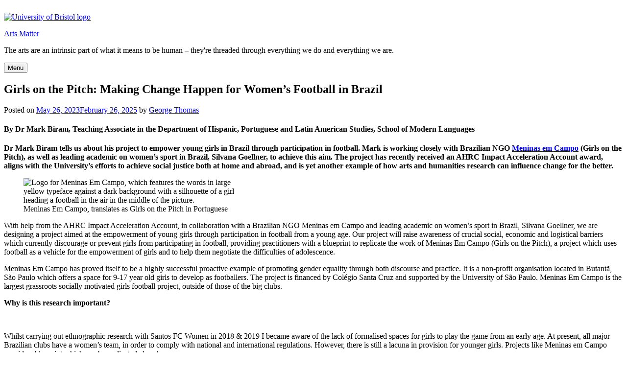

--- FILE ---
content_type: text/html; charset=UTF-8
request_url: https://artsmatter.blogs.bristol.ac.uk/2023/05/26/girls-on-the-pitch-making-change-happen-for-womens-football-in-brazil/
body_size: 14928
content:
<!doctype html>
<html lang="en-GB">
<head>
	<meta charset="UTF-8">
	<meta name="viewport" content="width=device-width, initial-scale=1">
	<link rel="profile" href="http://gmpg.org/xfn/11">
	<link rel="shortcut icon" href="https://artsmatter.blogs.bristol.ac.uk/wp-content/themes/uob-blog-theme/assets/images/favicon.ico" />
	<title>Girls on the Pitch: Making Change Happen for Women&#8217;s Football in Brazil &#8211; Arts Matter</title>
<meta name='robots' content='max-image-preview:large' />
<link rel='dns-prefetch' href='//fonts.googleapis.com' />
<link rel="alternate" type="application/rss+xml" title="Arts Matter &raquo; Feed" href="https://artsmatter.blogs.bristol.ac.uk/feed/" />
<link rel="alternate" type="application/rss+xml" title="Arts Matter &raquo; Comments Feed" href="https://artsmatter.blogs.bristol.ac.uk/comments/feed/" />
<link rel="alternate" type="application/rss+xml" title="Arts Matter &raquo; Girls on the Pitch: Making Change Happen for Women&#8217;s Football in Brazil Comments Feed" href="https://artsmatter.blogs.bristol.ac.uk/2023/05/26/girls-on-the-pitch-making-change-happen-for-womens-football-in-brazil/feed/" />
<link rel="alternate" title="oEmbed (JSON)" type="application/json+oembed" href="https://artsmatter.blogs.bristol.ac.uk/wp-json/oembed/1.0/embed?url=https%3A%2F%2Fartsmatter.blogs.bristol.ac.uk%2F2023%2F05%2F26%2Fgirls-on-the-pitch-making-change-happen-for-womens-football-in-brazil%2F" />
<link rel="alternate" title="oEmbed (XML)" type="text/xml+oembed" href="https://artsmatter.blogs.bristol.ac.uk/wp-json/oembed/1.0/embed?url=https%3A%2F%2Fartsmatter.blogs.bristol.ac.uk%2F2023%2F05%2F26%2Fgirls-on-the-pitch-making-change-happen-for-womens-football-in-brazil%2F&#038;format=xml" />
<style id='wp-img-auto-sizes-contain-inline-css' type='text/css'>
img:is([sizes=auto i],[sizes^="auto," i]){contain-intrinsic-size:3000px 1500px}
/*# sourceURL=wp-img-auto-sizes-contain-inline-css */
</style>
<style id='wp-emoji-styles-inline-css' type='text/css'>

	img.wp-smiley, img.emoji {
		display: inline !important;
		border: none !important;
		box-shadow: none !important;
		height: 1em !important;
		width: 1em !important;
		margin: 0 0.07em !important;
		vertical-align: -0.1em !important;
		background: none !important;
		padding: 0 !important;
	}
/*# sourceURL=wp-emoji-styles-inline-css */
</style>
<style id='wp-block-library-inline-css' type='text/css'>
:root{--wp-block-synced-color:#7a00df;--wp-block-synced-color--rgb:122,0,223;--wp-bound-block-color:var(--wp-block-synced-color);--wp-editor-canvas-background:#ddd;--wp-admin-theme-color:#007cba;--wp-admin-theme-color--rgb:0,124,186;--wp-admin-theme-color-darker-10:#006ba1;--wp-admin-theme-color-darker-10--rgb:0,107,160.5;--wp-admin-theme-color-darker-20:#005a87;--wp-admin-theme-color-darker-20--rgb:0,90,135;--wp-admin-border-width-focus:2px}@media (min-resolution:192dpi){:root{--wp-admin-border-width-focus:1.5px}}.wp-element-button{cursor:pointer}:root .has-very-light-gray-background-color{background-color:#eee}:root .has-very-dark-gray-background-color{background-color:#313131}:root .has-very-light-gray-color{color:#eee}:root .has-very-dark-gray-color{color:#313131}:root .has-vivid-green-cyan-to-vivid-cyan-blue-gradient-background{background:linear-gradient(135deg,#00d084,#0693e3)}:root .has-purple-crush-gradient-background{background:linear-gradient(135deg,#34e2e4,#4721fb 50%,#ab1dfe)}:root .has-hazy-dawn-gradient-background{background:linear-gradient(135deg,#faaca8,#dad0ec)}:root .has-subdued-olive-gradient-background{background:linear-gradient(135deg,#fafae1,#67a671)}:root .has-atomic-cream-gradient-background{background:linear-gradient(135deg,#fdd79a,#004a59)}:root .has-nightshade-gradient-background{background:linear-gradient(135deg,#330968,#31cdcf)}:root .has-midnight-gradient-background{background:linear-gradient(135deg,#020381,#2874fc)}:root{--wp--preset--font-size--normal:16px;--wp--preset--font-size--huge:42px}.has-regular-font-size{font-size:1em}.has-larger-font-size{font-size:2.625em}.has-normal-font-size{font-size:var(--wp--preset--font-size--normal)}.has-huge-font-size{font-size:var(--wp--preset--font-size--huge)}.has-text-align-center{text-align:center}.has-text-align-left{text-align:left}.has-text-align-right{text-align:right}.has-fit-text{white-space:nowrap!important}#end-resizable-editor-section{display:none}.aligncenter{clear:both}.items-justified-left{justify-content:flex-start}.items-justified-center{justify-content:center}.items-justified-right{justify-content:flex-end}.items-justified-space-between{justify-content:space-between}.screen-reader-text{border:0;clip-path:inset(50%);height:1px;margin:-1px;overflow:hidden;padding:0;position:absolute;width:1px;word-wrap:normal!important}.screen-reader-text:focus{background-color:#ddd;clip-path:none;color:#444;display:block;font-size:1em;height:auto;left:5px;line-height:normal;padding:15px 23px 14px;text-decoration:none;top:5px;width:auto;z-index:100000}html :where(.has-border-color){border-style:solid}html :where([style*=border-top-color]){border-top-style:solid}html :where([style*=border-right-color]){border-right-style:solid}html :where([style*=border-bottom-color]){border-bottom-style:solid}html :where([style*=border-left-color]){border-left-style:solid}html :where([style*=border-width]){border-style:solid}html :where([style*=border-top-width]){border-top-style:solid}html :where([style*=border-right-width]){border-right-style:solid}html :where([style*=border-bottom-width]){border-bottom-style:solid}html :where([style*=border-left-width]){border-left-style:solid}html :where(img[class*=wp-image-]){height:auto;max-width:100%}:where(figure){margin:0 0 1em}html :where(.is-position-sticky){--wp-admin--admin-bar--position-offset:var(--wp-admin--admin-bar--height,0px)}@media screen and (max-width:600px){html :where(.is-position-sticky){--wp-admin--admin-bar--position-offset:0px}}

/*# sourceURL=wp-block-library-inline-css */
</style><style id='global-styles-inline-css' type='text/css'>
:root{--wp--preset--aspect-ratio--square: 1;--wp--preset--aspect-ratio--4-3: 4/3;--wp--preset--aspect-ratio--3-4: 3/4;--wp--preset--aspect-ratio--3-2: 3/2;--wp--preset--aspect-ratio--2-3: 2/3;--wp--preset--aspect-ratio--16-9: 16/9;--wp--preset--aspect-ratio--9-16: 9/16;--wp--preset--color--black: #000000;--wp--preset--color--cyan-bluish-gray: #abb8c3;--wp--preset--color--white: #ffffff;--wp--preset--color--pale-pink: #f78da7;--wp--preset--color--vivid-red: #cf2e2e;--wp--preset--color--luminous-vivid-orange: #ff6900;--wp--preset--color--luminous-vivid-amber: #fcb900;--wp--preset--color--light-green-cyan: #7bdcb5;--wp--preset--color--vivid-green-cyan: #00d084;--wp--preset--color--pale-cyan-blue: #8ed1fc;--wp--preset--color--vivid-cyan-blue: #0693e3;--wp--preset--color--vivid-purple: #9b51e0;--wp--preset--gradient--vivid-cyan-blue-to-vivid-purple: linear-gradient(135deg,rgb(6,147,227) 0%,rgb(155,81,224) 100%);--wp--preset--gradient--light-green-cyan-to-vivid-green-cyan: linear-gradient(135deg,rgb(122,220,180) 0%,rgb(0,208,130) 100%);--wp--preset--gradient--luminous-vivid-amber-to-luminous-vivid-orange: linear-gradient(135deg,rgb(252,185,0) 0%,rgb(255,105,0) 100%);--wp--preset--gradient--luminous-vivid-orange-to-vivid-red: linear-gradient(135deg,rgb(255,105,0) 0%,rgb(207,46,46) 100%);--wp--preset--gradient--very-light-gray-to-cyan-bluish-gray: linear-gradient(135deg,rgb(238,238,238) 0%,rgb(169,184,195) 100%);--wp--preset--gradient--cool-to-warm-spectrum: linear-gradient(135deg,rgb(74,234,220) 0%,rgb(151,120,209) 20%,rgb(207,42,186) 40%,rgb(238,44,130) 60%,rgb(251,105,98) 80%,rgb(254,248,76) 100%);--wp--preset--gradient--blush-light-purple: linear-gradient(135deg,rgb(255,206,236) 0%,rgb(152,150,240) 100%);--wp--preset--gradient--blush-bordeaux: linear-gradient(135deg,rgb(254,205,165) 0%,rgb(254,45,45) 50%,rgb(107,0,62) 100%);--wp--preset--gradient--luminous-dusk: linear-gradient(135deg,rgb(255,203,112) 0%,rgb(199,81,192) 50%,rgb(65,88,208) 100%);--wp--preset--gradient--pale-ocean: linear-gradient(135deg,rgb(255,245,203) 0%,rgb(182,227,212) 50%,rgb(51,167,181) 100%);--wp--preset--gradient--electric-grass: linear-gradient(135deg,rgb(202,248,128) 0%,rgb(113,206,126) 100%);--wp--preset--gradient--midnight: linear-gradient(135deg,rgb(2,3,129) 0%,rgb(40,116,252) 100%);--wp--preset--font-size--small: 13px;--wp--preset--font-size--medium: 20px;--wp--preset--font-size--large: 36px;--wp--preset--font-size--x-large: 42px;--wp--preset--spacing--20: 0.44rem;--wp--preset--spacing--30: 0.67rem;--wp--preset--spacing--40: 1rem;--wp--preset--spacing--50: 1.5rem;--wp--preset--spacing--60: 2.25rem;--wp--preset--spacing--70: 3.38rem;--wp--preset--spacing--80: 5.06rem;--wp--preset--shadow--natural: 6px 6px 9px rgba(0, 0, 0, 0.2);--wp--preset--shadow--deep: 12px 12px 50px rgba(0, 0, 0, 0.4);--wp--preset--shadow--sharp: 6px 6px 0px rgba(0, 0, 0, 0.2);--wp--preset--shadow--outlined: 6px 6px 0px -3px rgb(255, 255, 255), 6px 6px rgb(0, 0, 0);--wp--preset--shadow--crisp: 6px 6px 0px rgb(0, 0, 0);}:where(.is-layout-flex){gap: 0.5em;}:where(.is-layout-grid){gap: 0.5em;}body .is-layout-flex{display: flex;}.is-layout-flex{flex-wrap: wrap;align-items: center;}.is-layout-flex > :is(*, div){margin: 0;}body .is-layout-grid{display: grid;}.is-layout-grid > :is(*, div){margin: 0;}:where(.wp-block-columns.is-layout-flex){gap: 2em;}:where(.wp-block-columns.is-layout-grid){gap: 2em;}:where(.wp-block-post-template.is-layout-flex){gap: 1.25em;}:where(.wp-block-post-template.is-layout-grid){gap: 1.25em;}.has-black-color{color: var(--wp--preset--color--black) !important;}.has-cyan-bluish-gray-color{color: var(--wp--preset--color--cyan-bluish-gray) !important;}.has-white-color{color: var(--wp--preset--color--white) !important;}.has-pale-pink-color{color: var(--wp--preset--color--pale-pink) !important;}.has-vivid-red-color{color: var(--wp--preset--color--vivid-red) !important;}.has-luminous-vivid-orange-color{color: var(--wp--preset--color--luminous-vivid-orange) !important;}.has-luminous-vivid-amber-color{color: var(--wp--preset--color--luminous-vivid-amber) !important;}.has-light-green-cyan-color{color: var(--wp--preset--color--light-green-cyan) !important;}.has-vivid-green-cyan-color{color: var(--wp--preset--color--vivid-green-cyan) !important;}.has-pale-cyan-blue-color{color: var(--wp--preset--color--pale-cyan-blue) !important;}.has-vivid-cyan-blue-color{color: var(--wp--preset--color--vivid-cyan-blue) !important;}.has-vivid-purple-color{color: var(--wp--preset--color--vivid-purple) !important;}.has-black-background-color{background-color: var(--wp--preset--color--black) !important;}.has-cyan-bluish-gray-background-color{background-color: var(--wp--preset--color--cyan-bluish-gray) !important;}.has-white-background-color{background-color: var(--wp--preset--color--white) !important;}.has-pale-pink-background-color{background-color: var(--wp--preset--color--pale-pink) !important;}.has-vivid-red-background-color{background-color: var(--wp--preset--color--vivid-red) !important;}.has-luminous-vivid-orange-background-color{background-color: var(--wp--preset--color--luminous-vivid-orange) !important;}.has-luminous-vivid-amber-background-color{background-color: var(--wp--preset--color--luminous-vivid-amber) !important;}.has-light-green-cyan-background-color{background-color: var(--wp--preset--color--light-green-cyan) !important;}.has-vivid-green-cyan-background-color{background-color: var(--wp--preset--color--vivid-green-cyan) !important;}.has-pale-cyan-blue-background-color{background-color: var(--wp--preset--color--pale-cyan-blue) !important;}.has-vivid-cyan-blue-background-color{background-color: var(--wp--preset--color--vivid-cyan-blue) !important;}.has-vivid-purple-background-color{background-color: var(--wp--preset--color--vivid-purple) !important;}.has-black-border-color{border-color: var(--wp--preset--color--black) !important;}.has-cyan-bluish-gray-border-color{border-color: var(--wp--preset--color--cyan-bluish-gray) !important;}.has-white-border-color{border-color: var(--wp--preset--color--white) !important;}.has-pale-pink-border-color{border-color: var(--wp--preset--color--pale-pink) !important;}.has-vivid-red-border-color{border-color: var(--wp--preset--color--vivid-red) !important;}.has-luminous-vivid-orange-border-color{border-color: var(--wp--preset--color--luminous-vivid-orange) !important;}.has-luminous-vivid-amber-border-color{border-color: var(--wp--preset--color--luminous-vivid-amber) !important;}.has-light-green-cyan-border-color{border-color: var(--wp--preset--color--light-green-cyan) !important;}.has-vivid-green-cyan-border-color{border-color: var(--wp--preset--color--vivid-green-cyan) !important;}.has-pale-cyan-blue-border-color{border-color: var(--wp--preset--color--pale-cyan-blue) !important;}.has-vivid-cyan-blue-border-color{border-color: var(--wp--preset--color--vivid-cyan-blue) !important;}.has-vivid-purple-border-color{border-color: var(--wp--preset--color--vivid-purple) !important;}.has-vivid-cyan-blue-to-vivid-purple-gradient-background{background: var(--wp--preset--gradient--vivid-cyan-blue-to-vivid-purple) !important;}.has-light-green-cyan-to-vivid-green-cyan-gradient-background{background: var(--wp--preset--gradient--light-green-cyan-to-vivid-green-cyan) !important;}.has-luminous-vivid-amber-to-luminous-vivid-orange-gradient-background{background: var(--wp--preset--gradient--luminous-vivid-amber-to-luminous-vivid-orange) !important;}.has-luminous-vivid-orange-to-vivid-red-gradient-background{background: var(--wp--preset--gradient--luminous-vivid-orange-to-vivid-red) !important;}.has-very-light-gray-to-cyan-bluish-gray-gradient-background{background: var(--wp--preset--gradient--very-light-gray-to-cyan-bluish-gray) !important;}.has-cool-to-warm-spectrum-gradient-background{background: var(--wp--preset--gradient--cool-to-warm-spectrum) !important;}.has-blush-light-purple-gradient-background{background: var(--wp--preset--gradient--blush-light-purple) !important;}.has-blush-bordeaux-gradient-background{background: var(--wp--preset--gradient--blush-bordeaux) !important;}.has-luminous-dusk-gradient-background{background: var(--wp--preset--gradient--luminous-dusk) !important;}.has-pale-ocean-gradient-background{background: var(--wp--preset--gradient--pale-ocean) !important;}.has-electric-grass-gradient-background{background: var(--wp--preset--gradient--electric-grass) !important;}.has-midnight-gradient-background{background: var(--wp--preset--gradient--midnight) !important;}.has-small-font-size{font-size: var(--wp--preset--font-size--small) !important;}.has-medium-font-size{font-size: var(--wp--preset--font-size--medium) !important;}.has-large-font-size{font-size: var(--wp--preset--font-size--large) !important;}.has-x-large-font-size{font-size: var(--wp--preset--font-size--x-large) !important;}
/*# sourceURL=global-styles-inline-css */
</style>

<style id='classic-theme-styles-inline-css' type='text/css'>
/*! This file is auto-generated */
.wp-block-button__link{color:#fff;background-color:#32373c;border-radius:9999px;box-shadow:none;text-decoration:none;padding:calc(.667em + 2px) calc(1.333em + 2px);font-size:1.125em}.wp-block-file__button{background:#32373c;color:#fff;text-decoration:none}
/*# sourceURL=/wp-includes/css/classic-themes.min.css */
</style>
<link rel='stylesheet' id='awsm-ead-plus-public-css' href='https://artsmatter.blogs.bristol.ac.uk/wp-content/plugins/embed-any-document-plus/css/embed-public.min.css?ver=2.8.2' type='text/css' media='all' />
<link rel='stylesheet' id='lean-captcha-css-css' href='https://artsmatter.blogs.bristol.ac.uk/wp-content/mu-plugins/lean-captcha/css/lean-captcha.css?ver=1' type='text/css' media='all' />
<link rel='stylesheet' id='uobwp-style-css' href='https://artsmatter.blogs.bristol.ac.uk/wp-content/themes/uob-blog-theme/style.css?ver=6.9' type='text/css' media='all' />
<link rel='stylesheet' id='uobwp-style-blog-css' href='https://artsmatter.blogs.bristol.ac.uk/wp-content/themes/uob-blog-theme/css/uob-blog.css?ver=20180305' type='text/css' media='all' />
<link rel='stylesheet' id='uobwp-google-fonts-css' href='//fonts.googleapis.com/css?family=Open+Sans%3A400italic%2C400%2C700&#038;ver=6.9' type='text/css' media='all' />
<link rel='stylesheet' id='theme-css' href='https://artsmatter.blogs.bristol.ac.uk/wp-content/themes/uob-blog-theme/css/scheme/dark-purple.css?ver=6.9' type='text/css' media='all' />
<script type="text/javascript" id="jquery-core-js-extra">
/* <![CDATA[ */
var msreader_featured_posts = {"saving":"Saving...","post_featured":"This post is featured","feature":"Feature","unfeature":"Unfeature"};
//# sourceURL=jquery-core-js-extra
/* ]]> */
</script>
<script type="text/javascript" src="https://artsmatter.blogs.bristol.ac.uk/wp-includes/js/jquery/jquery.min.js?ver=3.7.1" id="jquery-core-js"></script>
<script type="text/javascript" src="https://artsmatter.blogs.bristol.ac.uk/wp-includes/js/jquery/jquery-migrate.min.js?ver=3.4.1" id="jquery-migrate-js"></script>
<script type="text/javascript" id="jquery-js-after">
/* <![CDATA[ */
var ajaxurl = 'https://artsmatter.blogs.bristol.ac.uk/wp-admin/admin-ajax.php';
//# sourceURL=jquery-js-after
/* ]]> */
</script>
<link rel="https://api.w.org/" href="https://artsmatter.blogs.bristol.ac.uk/wp-json/" /><link rel="alternate" title="JSON" type="application/json" href="https://artsmatter.blogs.bristol.ac.uk/wp-json/wp/v2/posts/453" /><link rel="EditURI" type="application/rsd+xml" title="RSD" href="https://artsmatter.blogs.bristol.ac.uk/xmlrpc.php?rsd" />
<meta name="generator" content="Bristol Blogs 6.9 - http://blogs.bristol.ac.uk/" />
<link rel="canonical" href="https://artsmatter.blogs.bristol.ac.uk/2023/05/26/girls-on-the-pitch-making-change-happen-for-womens-football-in-brazil/" />
<link rel='shortlink' href='https://artsmatter.blogs.bristol.ac.uk/?p=453' />
	<style>
		@media screen and (max-width: 782px) {
			#wpadminbar li#wp-admin-bar-log-in,
			#wpadminbar li#wp-admin-bar-register {
				display: block;
			}

			#wpadminbar li#wp-admin-bar-log-in a,
			#wpadminbar li#wp-admin-bar-register a {
				padding: 0 8px;
			}
		}
	</style>

        <script type="text/javascript">
            var jQueryMigrateHelperHasSentDowngrade = false;

			window.onerror = function( msg, url, line, col, error ) {
				// Break out early, do not processing if a downgrade reqeust was already sent.
				if ( jQueryMigrateHelperHasSentDowngrade ) {
					return true;
                }

				var xhr = new XMLHttpRequest();
				var nonce = 'db54d6bbbb';
				var jQueryFunctions = [
					'andSelf',
					'browser',
					'live',
					'boxModel',
					'support.boxModel',
					'size',
					'swap',
					'clean',
					'sub',
                ];
				var match_pattern = /\)\.(.+?) is not a function/;
                var erroredFunction = msg.match( match_pattern );

                // If there was no matching functions, do not try to downgrade.
                if ( null === erroredFunction || typeof erroredFunction !== 'object' || typeof erroredFunction[1] === "undefined" || -1 === jQueryFunctions.indexOf( erroredFunction[1] ) ) {
                    return true;
                }

                // Set that we've now attempted a downgrade request.
                jQueryMigrateHelperHasSentDowngrade = true;

				xhr.open( 'POST', 'https://artsmatter.blogs.bristol.ac.uk/wp-admin/admin-ajax.php' );
				xhr.setRequestHeader( 'Content-Type', 'application/x-www-form-urlencoded' );
				xhr.onload = function () {
					var response,
                        reload = false;

					if ( 200 === xhr.status ) {
                        try {
                        	response = JSON.parse( xhr.response );

                        	reload = response.data.reload;
                        } catch ( e ) {
                        	reload = false;
                        }
                    }

					// Automatically reload the page if a deprecation caused an automatic downgrade, ensure visitors get the best possible experience.
					if ( reload ) {
						location.reload();
                    }
				};

				xhr.send( encodeURI( 'action=jquery-migrate-downgrade-version&_wpnonce=' + nonce ) );

				// Suppress error alerts in older browsers
				return true;
			}
        </script>

		<link rel="pingback" href="https://artsmatter.blogs.bristol.ac.uk/xmlrpc.php"><style type="text/css">
/* <![CDATA[ */
img.latex { vertical-align: middle; border: none; }
/* ]]> */
</style>
<!-- Google Tag Manager --><script>(function(w,d,s,l,i){w[l]=w[l]||[];w[l].push({'gtm.start':
new Date().getTime(),event:'gtm.js'});var f=d.getElementsByTagName(s)[0],
j=d.createElement(s),dl=l!='dataLayer'?'&l='+l:'';j.async=true;j.src=
'https://www.googletagmanager.com/gtm.js?id='+i+dl;f.parentNode.insertBefore(j,f);
})(window,document,'script','dataLayer','GTM-PJ4S8RX');console.log("GTMinstall");</script>

<!-- End Google Tag Manager --></head>

<body class="wp-singular post-template-default single single-post postid-453 single-format-standard wp-theme-uob-blog-theme has-header-image">
<div id="page" class="site">
	<a class="skip-link screen-reader-text" href="#content">Skip to content</a>

	<header id="masthead" class="site-header">
					<img src="https://artsmatter.blogs.bristol.ac.uk/files/2018/09/cropped-Hero-2g5yba3.jpg" alt="" class="site-header-image" />
					
		
        <div class="site-branding-wrapper">
            <div class="logo-and-branding">
                <div class="uob-logo-wrapper">
                    <a href="https://www.bristol.ac.uk/"><img src="https://artsmatter.blogs.bristol.ac.uk/wp-content/themes/uob-blog-theme/assets/images/uob-logo.svg" alt="University of Bristol logo" class="uob-logo"></a>

                </div>
                <div class="site-branding">
                    <p class="site-title">
                        <a href="https://artsmatter.blogs.bristol.ac.uk/" rel="home">Arts Matter</a>
                    </p>
                    						<p class="site-description">The arts are an intrinsic part of what it means to be human – they&#039;re threaded through everything we do and everything we are.</p>
					                </div>
            </div>
            <!-- .site-branding -->
        </div>



		<nav id="site-navigation" class="main-navigation">
			<button class="menu-toggle" aria-controls="primary-menu" aria-expanded="false">Menu</button>
			<div id="primary-menu" class="menu"></div>		</nav><!-- #site-navigation -->
	</header><!-- #masthead -->

	<div id="content" class="site-content">

	<div id="primary" class="content-area">
		<main id="main" class="site-main">

		
<article id="post-453" class="post-453 post type-post status-publish format-standard hentry category-department-of-hispanic-portuguese-and-latin-american-studies category-school-of-modern-languages tag-department-of-hispanic-portuguese-and-latin-american-studies tag-school-of-modern-languages">
	<header class="entry-header">
		<h1 class="entry-title">Girls on the Pitch: Making Change Happen for Women&#8217;s Football in Brazil</h1>		<div class="entry-meta">
			<span class="posted-on">Posted on <a href="https://artsmatter.blogs.bristol.ac.uk/2023/05/26/girls-on-the-pitch-making-change-happen-for-womens-football-in-brazil/" rel="bookmark"><time class="entry-date published" datetime="2023-05-26T08:00:00+00:00">May 26, 2023</time><time class="updated" datetime="2025-02-26T11:56:47+00:00">February 26, 2025</time></a></span><span class="byline"> by <span class="author vcard"><a class="url fn n" href="https://artsmatter.blogs.bristol.ac.uk/author/george-thomas/">George Thomas</a></span></span>		</div><!-- .entry-meta -->
			</header><!-- .entry-header -->

	<div class="entry-content">
		<h4>By Dr Mark Biram, Teaching Associate in the <strong>Department of Hispanic, Portuguese and Latin American Studies, School of Modern Languages</strong></h4>
<p><strong>Dr Mark Biram tells us about his project to empower young girls in Brazil through participation in football. Mark is working closely with Brazilian NGO <a href="https://www.meninasemcampo.org.br/?lang=en">Meninas em Campo</a> (Girls on the Pitch), as well as leading academic on women&#8217;s sport in Brazil, Silvana Goellner, to achieve this aim. The project has recently received an AHRC Impact Acceleration Account award, aligns with the University&#8217;s efforts to achieve social justice both at home and abroad, and is yet another example of how arts and humanities research can influence change for the better.</strong></p>
<figure id="attachment_460" aria-describedby="caption-attachment-460" style="width: 442px" class="wp-caption aligncenter"><img fetchpriority="high" decoding="async" class="wp-image-460 " src="https://artsmatter.blogs.bristol.ac.uk/files/2023/04/MENINAS-3-1-300x169.jpg" alt="Logo for Meninas Em Campo, which features the words in large yellow typeface against a dark background with a silhouette of a girl heading a football in the air in the middle of the picture." width="442" height="249" srcset="https://artsmatter.blogs.bristol.ac.uk/files/2023/04/MENINAS-3-1-300x169.jpg 300w, https://artsmatter.blogs.bristol.ac.uk/files/2023/04/MENINAS-3-1-1024x576.jpg 1024w, https://artsmatter.blogs.bristol.ac.uk/files/2023/04/MENINAS-3-1-768x432.jpg 768w, https://artsmatter.blogs.bristol.ac.uk/files/2023/04/MENINAS-3-1-1536x864.jpg 1536w, https://artsmatter.blogs.bristol.ac.uk/files/2023/04/MENINAS-3-1.jpg 1920w" sizes="(max-width: 442px) 100vw, 442px" /><figcaption id="caption-attachment-460" class="wp-caption-text">Meninas Em Campo, translates as Girls on the Pitch in Portuguese</figcaption></figure>
<p>With help from the AHRC Impact Acceleration Account, in collaboration with a Brazilian NGO Meninas em Campo and leading academic on women’s sport in Brazil, Silvana Goellner, we are designing a project aimed at the empowerment of young girls through participation in football from a young age. Our project will raise awareness of crucial social, economic and logistical barriers which currently discourage or prevent girls from participating in football, providing practitioners with a blueprint to replicate the work of Meninas Em Campo (Girls on the Pitch), a project which uses football as a vehicle for the empowerment of girls and to help them negotiate the difficulties of adolescence.</p>
<p>Meninas Em Campo has proved itself to be a highly successful proactive example of promoting gender equality through both discourse and practice. It is a non-profit organisation located in Butantã, São Paulo which offers a space for 9-17 year old girls to develop as footballers. The project is financed by Colégio Santa Cruz and supported by the University of São Paulo. Meninas Em Campo is the largest grassroots socially motivated girls football project, outside of those of the big clubs.</p>
<p><strong>Why is this research important?</strong></p>
<p><img decoding="async" class=" wp-image-457 alignright" src="https://artsmatter.blogs.bristol.ac.uk/files/2023/04/MENINAS-300x225.jpg" alt="" width="291" height="218" srcset="https://artsmatter.blogs.bristol.ac.uk/files/2023/04/MENINAS-300x225.jpg 300w, https://artsmatter.blogs.bristol.ac.uk/files/2023/04/MENINAS-768x576.jpg 768w, https://artsmatter.blogs.bristol.ac.uk/files/2023/04/MENINAS.jpg 1024w" sizes="(max-width: 291px) 100vw, 291px" /></p>
<p>Whilst carrying out ethnographic research with Santos FC Women in 2018 &amp; 2019 I became aware of the lack of formalised spaces for girls to play the game from an early age. At present, all major Brazilian clubs have a women’s team, in order to comply with national and international regulations. However, there is still a lacuna in provision for younger girls. Projects like Meninas em Campo provide a blueprint which can be replicated elsewhere.</p>
<p style="text-align: left;"><strong>What does the research project involve?</strong></p>
<p><strong><img decoding="async" class=" wp-image-458 alignright" src="https://artsmatter.blogs.bristol.ac.uk/files/2023/04/MENINAS2-300x195.jpg" alt="" width="317" height="206" srcset="https://artsmatter.blogs.bristol.ac.uk/files/2023/04/MENINAS2-300x195.jpg 300w, https://artsmatter.blogs.bristol.ac.uk/files/2023/04/MENINAS2.jpg 640w" sizes="(max-width: 317px) 100vw, 317px" /></strong></p>
<p>The project involves producing and disseminating materials which practitioners can use to attract girls to playing the game in the first instance, and to engage them with the wider issues attached to gender and other inequalities through the lens of sport. The project intends to engage with secondary schools across Brazil showcasing the best practices of Meninas em Campo and providing the schools with a range of materials which they can use to develop their own provision for girls’ football.</p>
<p><strong>What are the next steps for Girls on the Pitch?</strong></p>
<p><strong><img loading="lazy" decoding="async" class=" wp-image-456 alignright" src="https://artsmatter.blogs.bristol.ac.uk/files/2023/04/MENINAS-PROJECT-300x194.jpg" alt="" width="317" height="205" srcset="https://artsmatter.blogs.bristol.ac.uk/files/2023/04/MENINAS-PROJECT-300x194.jpg 300w, https://artsmatter.blogs.bristol.ac.uk/files/2023/04/MENINAS-PROJECT.jpg 635w" sizes="auto, (max-width: 317px) 100vw, 317px" /></strong></p>
<p>After the initial scoping trip in January, we have already applied for a further round of funding with a view to producing a guide for practitioners on how best to optimise opportunities to raise issues of gender inequality, problems faced by girls during adolescence and how best to engage the public and private sector into investing in the women’s game. This guide is led by the findings of Dr. Mark Biram’s PhD thesis <a href="https://research-information.bris.ac.uk/en/studentTheses/womens-club-football-in-brazil-and-colombia">Women’s Club Football in Brazil and Colombia: A Critical Analysis of Players, Media and Institutions</a> and by the work of Hispanic, Portuguese &amp; Latin American Studies PhD candidate <a href="https://research-information.bris.ac.uk/en/persons/julia-belas-trindade">Júlia Belas Trindade</a>, who has published a series of <a href="https://www.theguardian.com/profile/julia-belas-trindade">Guardian articles</a> on the growth of the women’s game.</p>
<p><em>We wish Mark every success with Girls on the Pitch and look forward to seeing how the research project develops.</em></p>
<p><strong>Dr Mark Biram is an early career researcher and teaching associate in the Department of Hispanic, Portuguese and Latin American Studies. To find out more about Mark&#8217;s research, please email <a href="mailto:mark.biram@bristol.ac.uk">mark.biram@bristol.ac.uk</a>.</strong></p>
	</div><!-- .entry-content -->

	<footer class="entry-footer">
		<span class="cat-links">Posted in <a href="https://artsmatter.blogs.bristol.ac.uk/category/department-of-hispanic-portuguese-and-latin-american-studies/" rel="category tag">Department of Hispanic Portuguese and Latin American Studies</a>, <a href="https://artsmatter.blogs.bristol.ac.uk/category/school-of-modern-languages/" rel="category tag">School of Modern Languages</a></span><span class="tags-links">Tagged <a href="https://artsmatter.blogs.bristol.ac.uk/tag/department-of-hispanic-portuguese-and-latin-american-studies/" rel="tag">Department of Hispanic Portuguese and Latin American Studies</a>, <a href="https://artsmatter.blogs.bristol.ac.uk/tag/school-of-modern-languages/" rel="tag">School of Modern Languages</a></span>	</footer><!-- .entry-footer -->
</article><!-- #post-453 -->

	<nav class="navigation post-navigation" aria-label="Posts">
		<h2 class="screen-reader-text">Post navigation</h2>
		<div class="nav-links"><div class="nav-previous"><a href="https://artsmatter.blogs.bristol.ac.uk/2023/04/06/its-hard-to-think-introducing-the-epic-project-studying-better-ways-to-hear-patient-voices/" rel="prev">&#8216;It&#8217;s hard to think&#8230;&#8217;: Introducing the EPIC project studying better ways to hear patient voices</a></div><div class="nav-next"><a href="https://artsmatter.blogs.bristol.ac.uk/2023/06/29/queer-methodologies-in-creative-technologies-conference-29-30-june-2023-centre-for-creative-technologies/" rel="next">Queer Methodologies in Creative Technologies Conference, 29-30 June 2023 – Centre for Creative Technologies</a></div></div>
	</nav>
<div id="comments" class="comments-area">

		<div id="respond" class="comment-respond">
		<h3 id="reply-title" class="comment-reply-title">Leave a Reply <small><a rel="nofollow" id="cancel-comment-reply-link" href="/2023/05/26/girls-on-the-pitch-making-change-happen-for-womens-football-in-brazil/#respond" style="display:none;">Cancel reply</a></small></h3><form action="https://artsmatter.blogs.bristol.ac.uk/wp-comments-post.php" method="post" id="commentform" class="comment-form"><p class="comment-notes"><span id="email-notes">Your email address will not be published.</span> <span class="required-field-message">Required fields are marked <span class="required">*</span></span></p><p class="comment-form-comment"><label for="comment">Comment <span class="required">*</span></label> <textarea id="comment" name="comment" cols="45" rows="8" maxlength="65525" required></textarea></p><p class="comment-form-author"><label for="author">Name <span class="required">*</span></label> <input id="author" name="author" type="text" value="" size="30" maxlength="245" autocomplete="name" required /></p>
<p class="comment-form-email"><label for="email">Email <span class="required">*</span></label> <input id="email" name="email" type="email" value="" size="30" maxlength="100" aria-describedby="email-notes" autocomplete="email" required /></p>
<p class="comment-form-cookies-consent"><input id="wp-comment-cookies-consent" name="wp-comment-cookies-consent" type="checkbox" value="yes" /> <label for="wp-comment-cookies-consent">Save my name, email, and website in this browser for the next time I comment.</label></p>
<p class="form-submit"><input name="submit" type="submit" id="submit" class="submit" value="Post Comment" /> <input type='hidden' name='comment_post_ID' value='453' id='comment_post_ID' />
<input type='hidden' name='comment_parent' id='comment_parent' value='0' />
</p><p style="display: none;"><input type="hidden" id="akismet_comment_nonce" name="akismet_comment_nonce" value="a2267dde13" /></p><p style="display: none !important;" class="akismet-fields-container" data-prefix="ak_"><label>&#916;<textarea name="ak_hp_textarea" cols="45" rows="8" maxlength="100"></textarea></label><input type="hidden" id="ak_js_1" name="ak_js" value="213"/><script>document.getElementById( "ak_js_1" ).setAttribute( "value", ( new Date() ).getTime() );</script></p></form>	</div><!-- #respond -->
	
</div><!-- #comments -->

		</main><!-- #main -->
	</div><!-- #primary -->


<aside id="secondary" class="widget-area">
	<section id="search-2" class="widget widget_search"><form role="search" method="get" class="search-form" action="https://artsmatter.blogs.bristol.ac.uk/">
				<label>
					<span class="screen-reader-text">Search for:</span>
					<input type="search" class="search-field" placeholder="Search &hellip;" value="" name="s" />
				</label>
				<input type="submit" class="search-submit" value="Search" />
			</form></section>
		<section id="recent-posts-2" class="widget widget_recent_entries">
		<h2 class="widget-title">Recent Posts</h2>
		<ul>
											<li>
					<a href="https://artsmatter.blogs.bristol.ac.uk/2025/12/10/launch-of-major-bilingual-online-resource-on-arabic-book-arts/">Launch of Major Bilingual Online Resource on Arabic Book Arts</a>
									</li>
											<li>
					<a href="https://artsmatter.blogs.bristol.ac.uk/2025/11/28/the-medieval-mountain/">The Medieval Mountain</a>
									</li>
											<li>
					<a href="https://artsmatter.blogs.bristol.ac.uk/2025/10/29/what-was-life-like-in-ancient-greece-ask-an-ancient-greek/">What was life like in ancient Greece? &#8230; Ask an ancient Greek!</a>
									</li>
											<li>
					<a href="https://artsmatter.blogs.bristol.ac.uk/2025/09/30/understanding-the-history-of-fume-events-through-oral-history-interviews/">Understanding the History of Fume Events through Oral History Interviews</a>
									</li>
											<li>
					<a href="https://artsmatter.blogs.bristol.ac.uk/2025/08/11/empires-letters-the-influence-of-personal-correspondence-in-british-india/">Empire&#8217;s Letters: The Influence of Personal Correspondence in British India</a>
									</li>
					</ul>

		</section><section id="categories-2" class="widget widget_categories"><h2 class="widget-title">Categories</h2>
			<ul>
					<li class="cat-item cat-item-567033"><a href="https://artsmatter.blogs.bristol.ac.uk/category/centre-for-black-humanities/">Centre for Black Humanities</a>
</li>
	<li class="cat-item cat-item-567055"><a href="https://artsmatter.blogs.bristol.ac.uk/category/centre-for-creative-technologies/">Centre for Creative Technologies</a>
</li>
	<li class="cat-item cat-item-567083"><a href="https://artsmatter.blogs.bristol.ac.uk/category/centre-for-environmental-humanities/">Centre for Environmental Humanities</a>
</li>
	<li class="cat-item cat-item-567043"><a href="https://artsmatter.blogs.bristol.ac.uk/category/centre-for-health-humanities-and-science/">Centre for Health Humanities and Science</a>
</li>
	<li class="cat-item cat-item-567085"><a href="https://artsmatter.blogs.bristol.ac.uk/category/centre-for-medieval-studies/">Centre for Medieval Studies</a>
</li>
	<li class="cat-item cat-item-567072"><a href="https://artsmatter.blogs.bristol.ac.uk/category/department-of-anthropology-and-archaeology/">Department of Anthropology and Archaeology</a>
</li>
	<li class="cat-item cat-item-567074"><a href="https://artsmatter.blogs.bristol.ac.uk/category/department-of-classics-and-ancient-history/">Department of Classics and Ancient History</a>
</li>
	<li class="cat-item cat-item-567034"><a href="https://artsmatter.blogs.bristol.ac.uk/category/department-of-english/">Department of English</a>
</li>
	<li class="cat-item cat-item-567068"><a href="https://artsmatter.blogs.bristol.ac.uk/category/department-of-film-and-television/">Department of Film and Television</a>
</li>
	<li class="cat-item cat-item-567064"><a href="https://artsmatter.blogs.bristol.ac.uk/category/department-of-french/">Department of French</a>
</li>
	<li class="cat-item cat-item-567081"><a href="https://artsmatter.blogs.bristol.ac.uk/category/department-of-german/">Department of German</a>
</li>
	<li class="cat-item cat-item-567049"><a href="https://artsmatter.blogs.bristol.ac.uk/category/department-of-hispanic-portuguese-and-latin-american-studies/">Department of Hispanic Portuguese and Latin American Studies</a>
</li>
	<li class="cat-item cat-item-567058"><a href="https://artsmatter.blogs.bristol.ac.uk/category/department-of-history/">Department of History</a>
</li>
	<li class="cat-item cat-item-567066"><a href="https://artsmatter.blogs.bristol.ac.uk/category/department-of-history-of-art/">Department of History of Art</a>
</li>
	<li class="cat-item cat-item-567078"><a href="https://artsmatter.blogs.bristol.ac.uk/category/department-of-italian/">Department of Italian</a>
</li>
	<li class="cat-item cat-item-567079"><a href="https://artsmatter.blogs.bristol.ac.uk/category/department-of-music/">Department of Music</a>
</li>
	<li class="cat-item cat-item-567045"><a href="https://artsmatter.blogs.bristol.ac.uk/category/department-of-philosophy/">Department of Philosophy</a>
</li>
	<li class="cat-item cat-item-567070"><a href="https://artsmatter.blogs.bristol.ac.uk/category/department-of-russian/">Department of Russian</a>
</li>
	<li class="cat-item cat-item-567062"><a href="https://artsmatter.blogs.bristol.ac.uk/category/department-of-theatre/">Department of Theatre</a>
</li>
	<li class="cat-item cat-item-566998"><a href="https://artsmatter.blogs.bristol.ac.uk/category/pgr-summer-internship/">PGR Summer Internship</a>
</li>
	<li class="cat-item cat-item-567046"><a href="https://artsmatter.blogs.bristol.ac.uk/category/school-of-arts/">School of Arts</a>
</li>
	<li class="cat-item cat-item-567035"><a href="https://artsmatter.blogs.bristol.ac.uk/category/school-of-humanities/">School of Humanities</a>
</li>
	<li class="cat-item cat-item-567050"><a href="https://artsmatter.blogs.bristol.ac.uk/category/school-of-modern-languages/">School of Modern Languages</a>
</li>
			</ul>

			</section><section id="archives-2" class="widget widget_archive"><h2 class="widget-title">Archives</h2>
			<ul>
					<li><a href='https://artsmatter.blogs.bristol.ac.uk/2025/12/'>December 2025</a></li>
	<li><a href='https://artsmatter.blogs.bristol.ac.uk/2025/11/'>November 2025</a></li>
	<li><a href='https://artsmatter.blogs.bristol.ac.uk/2025/10/'>October 2025</a></li>
	<li><a href='https://artsmatter.blogs.bristol.ac.uk/2025/09/'>September 2025</a></li>
	<li><a href='https://artsmatter.blogs.bristol.ac.uk/2025/08/'>August 2025</a></li>
	<li><a href='https://artsmatter.blogs.bristol.ac.uk/2025/07/'>July 2025</a></li>
	<li><a href='https://artsmatter.blogs.bristol.ac.uk/2025/06/'>June 2025</a></li>
	<li><a href='https://artsmatter.blogs.bristol.ac.uk/2025/05/'>May 2025</a></li>
	<li><a href='https://artsmatter.blogs.bristol.ac.uk/2025/04/'>April 2025</a></li>
	<li><a href='https://artsmatter.blogs.bristol.ac.uk/2025/03/'>March 2025</a></li>
	<li><a href='https://artsmatter.blogs.bristol.ac.uk/2025/02/'>February 2025</a></li>
	<li><a href='https://artsmatter.blogs.bristol.ac.uk/2025/01/'>January 2025</a></li>
	<li><a href='https://artsmatter.blogs.bristol.ac.uk/2024/12/'>December 2024</a></li>
	<li><a href='https://artsmatter.blogs.bristol.ac.uk/2024/11/'>November 2024</a></li>
	<li><a href='https://artsmatter.blogs.bristol.ac.uk/2024/10/'>October 2024</a></li>
	<li><a href='https://artsmatter.blogs.bristol.ac.uk/2024/09/'>September 2024</a></li>
	<li><a href='https://artsmatter.blogs.bristol.ac.uk/2024/08/'>August 2024</a></li>
	<li><a href='https://artsmatter.blogs.bristol.ac.uk/2024/07/'>July 2024</a></li>
	<li><a href='https://artsmatter.blogs.bristol.ac.uk/2024/06/'>June 2024</a></li>
	<li><a href='https://artsmatter.blogs.bristol.ac.uk/2024/05/'>May 2024</a></li>
	<li><a href='https://artsmatter.blogs.bristol.ac.uk/2024/04/'>April 2024</a></li>
	<li><a href='https://artsmatter.blogs.bristol.ac.uk/2024/03/'>March 2024</a></li>
	<li><a href='https://artsmatter.blogs.bristol.ac.uk/2024/02/'>February 2024</a></li>
	<li><a href='https://artsmatter.blogs.bristol.ac.uk/2024/01/'>January 2024</a></li>
	<li><a href='https://artsmatter.blogs.bristol.ac.uk/2023/12/'>December 2023</a></li>
	<li><a href='https://artsmatter.blogs.bristol.ac.uk/2023/11/'>November 2023</a></li>
	<li><a href='https://artsmatter.blogs.bristol.ac.uk/2023/10/'>October 2023</a></li>
	<li><a href='https://artsmatter.blogs.bristol.ac.uk/2023/09/'>September 2023</a></li>
	<li><a href='https://artsmatter.blogs.bristol.ac.uk/2023/08/'>August 2023</a></li>
	<li><a href='https://artsmatter.blogs.bristol.ac.uk/2023/07/'>July 2023</a></li>
	<li><a href='https://artsmatter.blogs.bristol.ac.uk/2023/06/'>June 2023</a></li>
	<li><a href='https://artsmatter.blogs.bristol.ac.uk/2023/05/'>May 2023</a></li>
	<li><a href='https://artsmatter.blogs.bristol.ac.uk/2023/04/'>April 2023</a></li>
	<li><a href='https://artsmatter.blogs.bristol.ac.uk/2023/03/'>March 2023</a></li>
	<li><a href='https://artsmatter.blogs.bristol.ac.uk/2022/11/'>November 2022</a></li>
	<li><a href='https://artsmatter.blogs.bristol.ac.uk/2022/10/'>October 2022</a></li>
	<li><a href='https://artsmatter.blogs.bristol.ac.uk/2022/09/'>September 2022</a></li>
	<li><a href='https://artsmatter.blogs.bristol.ac.uk/2022/08/'>August 2022</a></li>
	<li><a href='https://artsmatter.blogs.bristol.ac.uk/2022/07/'>July 2022</a></li>
	<li><a href='https://artsmatter.blogs.bristol.ac.uk/2022/06/'>June 2022</a></li>
	<li><a href='https://artsmatter.blogs.bristol.ac.uk/2022/05/'>May 2022</a></li>
	<li><a href='https://artsmatter.blogs.bristol.ac.uk/2022/04/'>April 2022</a></li>
	<li><a href='https://artsmatter.blogs.bristol.ac.uk/2022/02/'>February 2022</a></li>
	<li><a href='https://artsmatter.blogs.bristol.ac.uk/2021/11/'>November 2021</a></li>
	<li><a href='https://artsmatter.blogs.bristol.ac.uk/2021/10/'>October 2021</a></li>
	<li><a href='https://artsmatter.blogs.bristol.ac.uk/2021/09/'>September 2021</a></li>
	<li><a href='https://artsmatter.blogs.bristol.ac.uk/2021/04/'>April 2021</a></li>
	<li><a href='https://artsmatter.blogs.bristol.ac.uk/2020/11/'>November 2020</a></li>
	<li><a href='https://artsmatter.blogs.bristol.ac.uk/2020/10/'>October 2020</a></li>
	<li><a href='https://artsmatter.blogs.bristol.ac.uk/2020/08/'>August 2020</a></li>
	<li><a href='https://artsmatter.blogs.bristol.ac.uk/2020/06/'>June 2020</a></li>
	<li><a href='https://artsmatter.blogs.bristol.ac.uk/2018/10/'>October 2018</a></li>
	<li><a href='https://artsmatter.blogs.bristol.ac.uk/2018/09/'>September 2018</a></li>
			</ul>

			</section><section id="meta-2" class="widget widget_meta"><h2 class="widget-title">Meta</h2>			<ul>
						<li><a href="https://artsmatter.blogs.bristol.ac.uk/wp-login.php">Log in</a></li>
			<li><a href="https://artsmatter.blogs.bristol.ac.uk/feed/" title="Syndicate this site using RSS 2.0">Entries <abbr title="Really Simple Syndication">RSS</abbr></a></li>
			<li><a href="https://artsmatter.blogs.bristol.ac.uk/comments/feed/" title="The latest comments to all posts in RSS">Comments <abbr title="Really Simple Syndication">RSS</abbr></a></li>
			<li><a href="http://blogs.bristol.ac.uk/" title="Powered by Bristol Blogs">Bristol Blogs</a></li>
						</ul>
		</section></aside><!-- #secondary -->

	</div><!-- #content -->

	<footer id="colophon" class="site-footer">
				<div class="footer-copyright">
        &copy; 2026 University of Bristol | <a href="https://www.bristol.ac.uk/style-guides/web/policies/legal/terms/">Terms of use</a> | <a href="#" class="termly-display-preferences">Cookie preferences</a>
	  </div>
	</footer><!-- #colophon -->
</div><!-- #page -->

<script type="speculationrules">
{"prefetch":[{"source":"document","where":{"and":[{"href_matches":"/*"},{"not":{"href_matches":["/wp-*.php","/wp-admin/*","/files/*","/wp-content/*","/wp-content/plugins/*","/wp-content/themes/uob-blog-theme/*","/*\\?(.+)"]}},{"not":{"selector_matches":"a[rel~=\"nofollow\"]"}},{"not":{"selector_matches":".no-prefetch, .no-prefetch a"}}]},"eagerness":"conservative"}]}
</script>
<!-- Google Tag Manager (noscript) --><noscript><iframe src="https://www.googletagmanager.com/ns.html?id=GTM-PJ4S8RX"
height="0" width="0" style="display:none;visibility:hidden"></iframe></noscript><!-- End Google Tag Manager (noscript) --><script type="text/javascript" src="https://artsmatter.blogs.bristol.ac.uk/wp-content/plugins/embed-any-document-plus/js/pdfobject.min.js?ver=2.8.2" id="awsm-ead-pdf-object-js"></script>
<script type="text/javascript" id="awsm-ead-plus-public-js-extra">
/* <![CDATA[ */
var eadPublic = {"pdfjs":""};
//# sourceURL=awsm-ead-plus-public-js-extra
/* ]]> */
</script>
<script type="text/javascript" src="https://artsmatter.blogs.bristol.ac.uk/wp-content/plugins/embed-any-document-plus/js/embed-public.min.js?ver=2.8.2" id="awsm-ead-plus-public-js"></script>
<script type="text/javascript" src="https://artsmatter.blogs.bristol.ac.uk/wp-content/mu-plugins/lean-captcha/js/howler.min.js?ver=2015102605" id="lean-captcha-howler-js"></script>
<script type="text/javascript" id="lean-captcha-js-extra">
/* <![CDATA[ */
var lean_captcha_object = {"ajax_url":"https://artsmatter.blogs.bristol.ac.uk/wp-admin/admin-ajax.php","key":"lc_w3N4RWXrlFet8hJLifU0Sw=="};
//# sourceURL=lean-captcha-js-extra
/* ]]> */
</script>
<script type="text/javascript" src="https://artsmatter.blogs.bristol.ac.uk/wp-content/mu-plugins/lean-captcha/js/lean-captcha.js?ver=201709035" id="lean-captcha-js"></script>
<script type="text/javascript" id="blog_templates_front-js-extra">
/* <![CDATA[ */
var blog_templates_params = {"type":"0"};
//# sourceURL=blog_templates_front-js-extra
/* ]]> */
</script>
<script type="text/javascript" src="https://artsmatter.blogs.bristol.ac.uk/wp-content/plugins/blogtemplates//blogtemplatesfiles/assets/js/front.js?ver=2.6.8.2" id="blog_templates_front-js"></script>
<script type="text/javascript" src="https://artsmatter.blogs.bristol.ac.uk/wp-content/themes/uob-blog-theme/js/navigation.js?ver=20151215" id="uobwp-navigation-js"></script>
<script type="text/javascript" src="https://artsmatter.blogs.bristol.ac.uk/wp-content/themes/uob-blog-theme/js/skip-link-focus-fix.js?ver=20151215" id="uobwp-skip-link-focus-fix-js"></script>
<script type="text/javascript" src="https://artsmatter.blogs.bristol.ac.uk/wp-includes/js/comment-reply.min.js?ver=6.9" id="comment-reply-js" async="async" data-wp-strategy="async" fetchpriority="low"></script>
<script defer type="text/javascript" src="https://artsmatter.blogs.bristol.ac.uk/wp-content/plugins/akismet/_inc/akismet-frontend.js?ver=1745319773" id="akismet-frontend-js"></script>
<script id="wp-emoji-settings" type="application/json">
{"baseUrl":"https://s.w.org/images/core/emoji/17.0.2/72x72/","ext":".png","svgUrl":"https://s.w.org/images/core/emoji/17.0.2/svg/","svgExt":".svg","source":{"concatemoji":"https://artsmatter.blogs.bristol.ac.uk/wp-includes/js/wp-emoji-release.min.js?ver=6.9"}}
</script>
<script type="module">
/* <![CDATA[ */
/*! This file is auto-generated */
const a=JSON.parse(document.getElementById("wp-emoji-settings").textContent),o=(window._wpemojiSettings=a,"wpEmojiSettingsSupports"),s=["flag","emoji"];function i(e){try{var t={supportTests:e,timestamp:(new Date).valueOf()};sessionStorage.setItem(o,JSON.stringify(t))}catch(e){}}function c(e,t,n){e.clearRect(0,0,e.canvas.width,e.canvas.height),e.fillText(t,0,0);t=new Uint32Array(e.getImageData(0,0,e.canvas.width,e.canvas.height).data);e.clearRect(0,0,e.canvas.width,e.canvas.height),e.fillText(n,0,0);const a=new Uint32Array(e.getImageData(0,0,e.canvas.width,e.canvas.height).data);return t.every((e,t)=>e===a[t])}function p(e,t){e.clearRect(0,0,e.canvas.width,e.canvas.height),e.fillText(t,0,0);var n=e.getImageData(16,16,1,1);for(let e=0;e<n.data.length;e++)if(0!==n.data[e])return!1;return!0}function u(e,t,n,a){switch(t){case"flag":return n(e,"\ud83c\udff3\ufe0f\u200d\u26a7\ufe0f","\ud83c\udff3\ufe0f\u200b\u26a7\ufe0f")?!1:!n(e,"\ud83c\udde8\ud83c\uddf6","\ud83c\udde8\u200b\ud83c\uddf6")&&!n(e,"\ud83c\udff4\udb40\udc67\udb40\udc62\udb40\udc65\udb40\udc6e\udb40\udc67\udb40\udc7f","\ud83c\udff4\u200b\udb40\udc67\u200b\udb40\udc62\u200b\udb40\udc65\u200b\udb40\udc6e\u200b\udb40\udc67\u200b\udb40\udc7f");case"emoji":return!a(e,"\ud83e\u1fac8")}return!1}function f(e,t,n,a){let r;const o=(r="undefined"!=typeof WorkerGlobalScope&&self instanceof WorkerGlobalScope?new OffscreenCanvas(300,150):document.createElement("canvas")).getContext("2d",{willReadFrequently:!0}),s=(o.textBaseline="top",o.font="600 32px Arial",{});return e.forEach(e=>{s[e]=t(o,e,n,a)}),s}function r(e){var t=document.createElement("script");t.src=e,t.defer=!0,document.head.appendChild(t)}a.supports={everything:!0,everythingExceptFlag:!0},new Promise(t=>{let n=function(){try{var e=JSON.parse(sessionStorage.getItem(o));if("object"==typeof e&&"number"==typeof e.timestamp&&(new Date).valueOf()<e.timestamp+604800&&"object"==typeof e.supportTests)return e.supportTests}catch(e){}return null}();if(!n){if("undefined"!=typeof Worker&&"undefined"!=typeof OffscreenCanvas&&"undefined"!=typeof URL&&URL.createObjectURL&&"undefined"!=typeof Blob)try{var e="postMessage("+f.toString()+"("+[JSON.stringify(s),u.toString(),c.toString(),p.toString()].join(",")+"));",a=new Blob([e],{type:"text/javascript"});const r=new Worker(URL.createObjectURL(a),{name:"wpTestEmojiSupports"});return void(r.onmessage=e=>{i(n=e.data),r.terminate(),t(n)})}catch(e){}i(n=f(s,u,c,p))}t(n)}).then(e=>{for(const n in e)a.supports[n]=e[n],a.supports.everything=a.supports.everything&&a.supports[n],"flag"!==n&&(a.supports.everythingExceptFlag=a.supports.everythingExceptFlag&&a.supports[n]);var t;a.supports.everythingExceptFlag=a.supports.everythingExceptFlag&&!a.supports.flag,a.supports.everything||((t=a.source||{}).concatemoji?r(t.concatemoji):t.wpemoji&&t.twemoji&&(r(t.twemoji),r(t.wpemoji)))});
//# sourceURL=https://artsmatter.blogs.bristol.ac.uk/wp-includes/js/wp-emoji-loader.min.js
/* ]]> */
</script>

</body>
</html>
